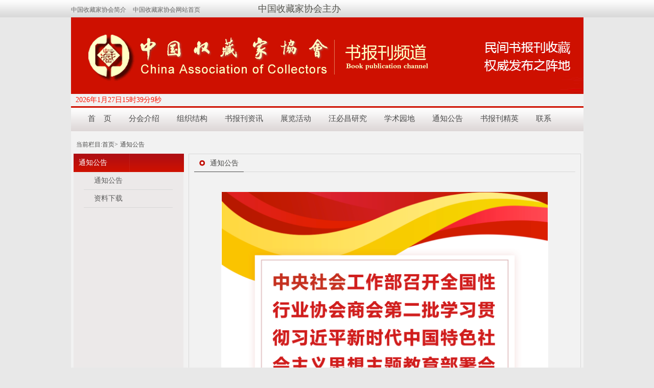

--- FILE ---
content_type: text/html
request_url: https://www.sbksc.zcxn.com/html/tzgg/0919_2112.html
body_size: 3841
content:
<!DOCTYPE html PUBLIC "-//W3C//DTD XHTML 1.0 Transitional//EN" "http://www.w3.org/TR/xhtml1/DTD/xhtml1-transitional.dtd">
<html xmlns="http://www.w3.org/1999/xhtml">
<head>
<meta http-equiv="Content-Type" content="text/html; charset=utf-8" />
<meta http-equiv="X-UA-Compatible" content="IE=7" />
<title>中央社会工作部召开全国性行业协会商会第二批学习贯彻习近平新时代中国特色社会主义思想主题教育部署会 - 通知公告 - 中国收藏家协会书报刊分会--民间书报刊收藏，权威发布之阵地</title>
<meta name="keywords" content="中国收藏家协会,书报刊收藏,书报刊分会">
<meta name="description" content="中央社会工作部召开全国性行业协会商会第二批学习贯彻习近平新时代中国特色社会主义思想主题教育部署会   9月15日，中央社会工作部召开   ">
<link rel="stylesheet" type="text/css" href="/tp_dch/css/basic.css">
<link rel="stylesheet" type="text/css" href="/tp_dch/css/style.css">
<script type="text/javascript" src="/tp_dch/js/jquery.min.js"></script>
<script type="text/javascript" src="/tp_dch/js/Slide.js"></script>
</head>
<script type="text/javascript">
 function current(){
     var d=new Date(),str='';
	 var oDate = new Date();
     str +=d.getFullYear()+'年';   //获取当前年份
     str +=d.getMonth()+1+'月';   //获取当前月份（0——11）

     str +=d.getDate()+'日';    
     str +=d.getHours()+'时';
     str +=d.getMinutes()+'分';
     str +=d.getSeconds()+'秒';
     return str; 
	 }
     setInterval(function(){
	 $("#nowTime").html(current);
	 },1000);
</script>
<body>
<div id="wrap">
    <!------------------------------------------top------------------------------------------>
	<div class="top">
    	<div class="w1004 clearfix top-main">
        	<a href="http://www.zcxn.com/xhjj.html" target="_blank">中国收藏家协会简介</a>
        	<a href="http://www.zcxn.com" target="_blank">中国收藏家协会网站首页</a>
            <span>中国收藏家协会主办</span>
        </div>
    </div>
    <div class="top-banner w1004">
    	<a href="/"><img src="/tp_dch/images/top-banner.png"></a>
    </div>
    <div class="w1004 time">
    	<span id="nowTime"></span>
    </div>
    <div class="w1004 clearfix">
    	<div class="nav">
        	<ul>
            	
    	        	<li ><a href="https://www.sbksc.zcxn.com">首&nbsp;&nbsp;&nbsp;&nbsp;页</a></li>
						
			<li >
									<a href="https://www.sbksc.zcxn.com/html/zcxzc/">分会介绍</a>
				
			</li>
				
			
						
			<li >
									<a href="https://www.sbksc.zcxn.com/html/zzjg/">组织结构</a>
				
			</li>
				
			
						
			<li >
									<a href="https://www.sbksc.zcxn.com/html/xhzx/">书报刊资讯</a>
				
			</li>
				
			
						
			<li >
									<a href="https://www.sbksc.zcxn.com/html/jiandang100/">展览活动</a>
				
			</li>
				
			
						
			<li >
									<a href="https://www.sbksc.zcxn.com/html/wbcyjztqwfb/">汪必昌研究</a>
				
			</li>
				
			
						
			<li >
									<a href="https://www.sbksc.zcxn.com/html/xsydzggj/">学术园地</a>
				
			</li>
				
			
						
			<li >
									<a href="https://www.sbksc.zcxn.com/html/tzgg/">通知公告</a>
				
			</li>
				
			
						
			<li >
									<a href="https://www.sbksc.zcxn.com/html/zgsbkscjy/">书报刊精英</a>
				
			</li>
				
			
						
			<li >
									<a href="https://www.sbksc.zcxn.com/html/lxwm/">联系</a>
				
			</li>
				
			
							
            	

            </ul>
        </div>
    </div>
    <!------------------------------------------top------------------------------------------>
	

<div class="content-main clearfix w1004">
    	<div class="page-right-nav" style="margin-bottom:10px; padding-left:10px;">
            <span>当前栏目:</span><a href="/">首页></a> <span>通知公告</span>
        </div>

    	<div class="page-content clearfix">
        	<script>
				$(function(){
					$(".page-left").height($(".page-right").height()+(22))
				})
			</script>
        	<div class="page-left fl clearfix">
            	<span>通知公告</span>
                <ul>                	
									
				
			        <li><em></em><a href="https://www.sbksc.zcxn.com/html/tzgg/">通知公告</a></li>

				
			        <li><em></em><a href="https://www.sbksc.zcxn.com/html/ziliaoxiazai/">资料下载</a></li>

								
                </ul>
            </div>
            <div class="page-right fr clearfix">
            	<div class="page-right-top clearfix">
                	<span class="fl"><em></em>通知公告</span>

                </div>
                <div class="news-main clearfix">
                	<div class="news-content-main clearfix">
                    	
						
                        <div class="news-text clearfix">
						<div style="text-align: center;">&nbsp;</div>
<div style="text-align: center;"><img alt="\" src="https://www.sbksc.zcxn.com/uploadfile/2023/0919/20230919071202233.jpg" style="width: 640px; height: 597px;" /></div>
<br />
<section border-box="" box-sizing:="" break-word="" data-id="130323" font-size:="" letter-spacing:="" margin:="" max-width:="" microsoft="" overflow-wrap:="" padding:="" style="color: rgb(51, 51, 51); font-family: ">
	<section style="margin: 0px auto; padding: 3px; max-width: 100%; background-color: rgb(244, 205, 157); box-sizing: border-box !important; overflow-wrap: break-word !important;">
		<section style="margin: 0px; padding: 10px; max-width: 100%; background-color: rgb(255, 250, 240); border-width: 1px; border-style: solid; border-color: rgb(204, 42, 50); box-sizing: border-box !important; overflow-wrap: break-word !important;">
			<section style="margin: 0px; padding: 0px; max-width: 100%; line-height: 1.75em; color: rgb(62, 62, 62); background: transparent; box-sizing: border-box !important; overflow-wrap: break-word !important;">
				<section data-autoskip="1" style="margin: 0px; padding: 0px; max-width: 100%; box-sizing: border-box !important; overflow-wrap: break-word !important;">
					<section style="margin: 0px; padding: 0px; max-width: 100%; text-align: justify; text-indent: 0em; box-sizing: border-box !important; overflow-wrap: break-word !important;">
						<span style="margin: 0px; padding: 0px; max-width: 100%; color: rgb(197, 48, 33); box-sizing: border-box !important; overflow-wrap: break-word !important;"><strong style="margin: 0px; padding: 0px; max-width: 100%; box-sizing: border-box !important; overflow-wrap: break-word !important;"><span style="margin: 0px; padding: 0px; max-width: 100%; font-size: 16px; line-height: 1.88em; box-sizing: border-box !important; overflow-wrap: break-word !important;">&nbsp; &nbsp; &nbsp; 9月15日，中央社会工作部召开全国性行业协会商会第二批学习贯彻习近平新时代中国特色社会主义思想主题教育部署会，传达学习党中央关于深入开展学习贯彻习近平新时代中国特色社会主义思想主题教育的重大部署和习近平总书记有关重要讲话、重要指示批示精神，贯彻落实中央主题教育第一批总结暨第二批部署会议精神，对全国性行业协会商会第二批主题教育进行动员部署。</span></strong></span><span style="margin: 0px; padding: 0px; max-width: 100%; font-size: 16px; line-height: 1.88em; box-sizing: border-box !important; overflow-wrap: break-word !important;">中央</span><span style="margin: 0px; padding: 0px; max-width: 100%; font-size: 16px; line-height: 1.88em; box-sizing: border-box !important; overflow-wrap: break-word !important;">第十六巡回指导组组长许又声出席会议并讲话，副组长贾育林、中央主题教育办公室有关同志和巡回指导组全体成员到会指导。中央社会工作部部长吴汉圣作动员讲话，副部长、国家信访局局长李文章，中央纪委国家监委驻中央社会工作部纪检监察组组长刘钊，副部长赵世堂出席会议，副部长柳拯主持会议。</span></section>
				</section>
			</section>
		</section>
	</section>
</section>
<br />
<div style="text-align: center;"><span style="font-size:18px;"><img alt="\" src="https://www.sbksc.zcxn.com/uploadfile/2023/0919/20230919072347769.jpg" style="width: 640px; height: 360px;" /></span></div>
<div><br />
<span style="font-size:18px;">&emsp;&emsp;会议指出，按照党中央统一部署，在行业协会商会开展主题教育是坚持和加强党对行业协会商会全面领导的必然要求，是进一步夯实行业协会商会党建工作基础的必然要求，是推进行业协会商会深化改革和转型发展的必然要求。全国性行业协会商会要准确把握主题教育的总要求、目标任务和重点措施，认真对标对表，加强组织领导，借鉴第一批主题教育的好经验好做法，谋划实施好第二批主题教育。要把主题教育同提高行业协会商会党建工作质量结合起来，坚持有机融合、一体推进，坚持问题导向、抓实整改，力戒形式主义，确保主题教育方向不走偏、焦点不散光、动作不变样，推进行业协会商会主题教育扎实有序开展。</span></div>
<div>&nbsp;</div>
<div><span style="font-size:18px;">&emsp;&emsp;许又声同志在讲话中对中央社会工作部在第一批主题教育中取得的成效予以充分肯定，对全国性行业协会商会开展第二批主题教育提出明确要求和殷切期望。要求在第二批主题教育中要准确把握目标任务，注重分类指导，认真解决实际问题，切实抓好统筹衔接，坚决防止形式主义、官僚主义，将主题教育与全年业务工作结合起来，两手抓两促进，用实际工作成果检验主题教育成效。</span></div>
<div>&nbsp;</div>
<div><span style="font-size:18px;">&emsp;&emsp;全国性行业协会商会主题教育领导小组和办公室以及15个巡回督导组全体成员、参加第二批主题教育的全国性行业协会商会党组织负责人等500余人参加会议。</span><br />
&nbsp;</div>
<div style="text-align: right;"><span style="font-size:16px;">本文转自<a href="http://www.zcxn.com/page82?article_id=329">中国收藏家协会</a></span></div>
						</div>
                        <div class="news-btn">
                <a href="https://www.sbksc.zcxn.com/html/tzgg/0217_1836.html">上一篇：《纪念毛泽东同志诞辰130周年代表性罕见书影展》征稿启事</a>
                <a href="https://www.sbksc.zcxn.com/html/tzgg/0929_2126.html">下一篇：中国收藏家协会召开学习贯彻习近平新时代中国特色社会主义思想主题教育动员部署会</a>
                        </div>
                    </div>
                </div>
				
            </div>
        </div>
    </div>



<script language="JavaScript" src="https://www.sbksc.zcxn.com/api.php?op=count&id=2112&modelid=1"></script>
    <!--------------------------------------foot-------------------------------------------->
    <div class="w1004 foot">
    	<font>copyright   © </font>中国收藏家协会   协会网站：京ICP备09066346号     京公网安备110108006117号<br><br>
     制作单位：中国收藏家协会书报刊分会<script type="text/javascript">var cnzz_protocol = (("https:" == document.location.protocol) ? " https://" : " http://");document.write(unescape("%3Cspan id='cnzz_stat_icon_1253421619'%3E%3C/span%3E%3Cscript src='" + cnzz_protocol + "v1.cnzz.com/stat.php%3Fid%3D1253421619%26show%3Dpic' type='text/javascript'%3E%3C/script%3E"));</script>
    </div>
    <!--------------------------------------foot-------------------------------------------->
</div>
</body>
</html>

--- FILE ---
content_type: text/css
request_url: https://www.sbksc.zcxn.com/tp_dch/css/basic.css
body_size: 1059
content:
/**
===============================================================
	author:wangenci
	name: CSS rest
	date:2013-10-30 11:34 AM
	version:2.0 beta
	Q   Q:  1764387002
===============================================================
**/
html, body, div, p, ul, li, dl, dt, dd, h1, h2, h3, h4, h5, h6, form, input, select, button, textarea, iframe, table, th, td {
	margin: 0;
	padding: 0;
	border-spacing:0px !important;
	border-collapse:0px;
}
body{Font-size=62.5%,"Arial Narrow",HELVETICA; text-align:center; line-height:1.2; background:#e8e8e8;}
/*A*/
a{
	text-decoration:none;
}
a:hover{
	text-decoration:none;
}
/*img*/
img{ border:0 none; vertical-align:top;}
/*li*/
ul,li{list-style-type:none;}
/*浮动*/
.fl{
	float:left;
	display:inline;
}
.fr{
	float:right;
	display:inline;
}
.clearfix:after {
	visibility: hidden;
	display: block;
	content: " ";
	clear: both;
	height: 0;
	line-height: 0;
}
.clearfix {
	zoom: 1;
}
img{boder:0;}
a{blr:expression(this.onFocus=this.close());}
a{blr:expression(this.onFocus=this.blur());}
a:focus { -moz-outline-style: none; }
a:focus { outline: none; }
.clear{clear:both;}
/*wrap*/
#wrap{text-align:left;}
/*宽度*/
.w1000{
	width:1000px;
	margin:0 auto;
	zoom:1;
}
.w1004{
	width:1004px;
	margin:0 auto;
	overflow:hidden;
	zoom:1;
}
.w980{
	width:980px;
	margin:0 auto;
	zoom:1;
}
.w1003{
	width:1003px;
	margin:0 auto;
	zoom:1;
}
.w1154{
	width:1154px;
	margin:0 auto;
	overflow:hidden;
	zoom:1;
}
.w1280{
	width:1280px;
	margin:0 auto;
	overflow:hidden;
	zoom:1;
}
.w1003{
	width:1003px;
	margin:0 auto;
	zoom:1;
}
.w1004{
	width:1003px;
	margin:0 auto;
	zoom:1;
}
.w1216{
	width:1216px;
	margin:0 auto;
	padding:0;

}
.mb-none{
	margin-bottom:0px;
}
.mr-none{
	margin-right:0px !important;
}
.border{
	border:none !important
}
/*button*/
button{ cursor:pointer;}

/*i,em重置*/
i,em{ font-style:normal;}

.page a{
	display:inline-block;
	border:1px solid #d8d8d8;
	height:20px;
	padding-left:6px;
	padding-right:6px;
	font-family:Arial;
	font-size:12px;
	line-height:20px;
	color:#666666;
}
.page{
	margin-top:20px;
	text-align:center;
}
.page a:hover{
	background:#d8d8d8;
}
.page a.on{
	background:#d8d8d8;
}
.page span{
	display:inline-block;
	border:1px solid #d8d8d8;
	height:20px;
	line-height:20px;
	padding-left:6px;
	padding-right:6px;
	font-family:Arial;
	font-size:12px;
	color:#666666;
}

/**
==========================================
<div class="page">
	<a href="#">上一页</a>
	<a href="#" class="on">1</a>
	<a href="#">2</a>
	<a href="#">3</a>
	<a href="#">4</a>
	<span>...</span>
	<a href="#">15</a>
	<a href="#">16</a>
	<a href="#">下一页</a>
</div>
==========================================
**/

--- FILE ---
content_type: text/css
request_url: https://www.sbksc.zcxn.com/tp_dch/css/style.css
body_size: 2105
content:
.top{

	background:url(../images/top.png) repeat-x;

	height:34px;

	line-height:34px;

	width:100%;

}

.top-main{

	font-family:"宋体";

	font-size:12px;

	color:#666666;

}

.top-main a{

	font-family:"宋体";

	font-size:12px;

	color:#666666;

	margin-right:10px;

}

.top-main span{

	font-family:"微软雅黑";

	font-size:18px;

	color:#565650;

	margin-left:100px;

}

.time{

	height:24px;

	width:994px;

	padding-left:10px;

	line-height:24px;

	background:#F2F2F2;

	font-family:"宋体";

	font-size:14px;

	color:#ff1400;

}

.nav{

	background:url(../images/nav-bj.png) repeat-x;

	height:49px;

	line-height:49px;

	width:988px;

	padding-left:16px;

}

.nav ul li{

	float:left;

}

.nav ul li a{

	float:left;

	font-family:"微软雅黑";

	font-size:15px;

	color:#4a4a4a;

	padding:0px 17px;



}

.nav ul li a:hover{

	background:#B11016;

	color:#ffffff;

}

.nav ul li.on a{

	background:#B11016;

	color:#ffffff;

}

.content-main{

	padding-top:15px;

	background:#f2f2f2;

	height:auto;

}

.slideBox{ width:535px; height:315px; overflow:hidden; position:relative;}

.slideBox .hd{ height:15px; overflow:hidden; position:absolute; right:5px; bottom:5px; z-index:1; }

.slideBox .hd ul{ overflow:hidden; zoom:1; float:left;  }

.slideBox .hd ul li{ float:left; margin-right:2px;  width:15px; height:15px; line-height:14px; text-align:center; background:#666; cursor:pointer; }

.slideBox .hd ul li.on{ background:#f00; color:#fff; }

.slideBox .bd{ position:relative; height:100%; z-index:0;   }

.slideBox .bd li{ zoom:1; vertical-align:middle; }

.slideBox .bd img{ width:535px; height:315px; display:block;  }

.content1{

	padding-left:4px;

	padding-right:4px;

}

.topic{

	background:url(../images/bj1.png) no-repeat;

	background:url(../images/bj1.png) no-repeat 0px 8px\9;

	width:429px;

	height:80px;

	margin-top:12px;

	_margin-top:8px;

	padding-left:100px;

}

.topic span{

	font-family:"宋体";

	font-size:13px;
	width:420px;

	color:c7000b;

	display:block;

	margin-top:5px;

}

.topic span a{

	font-family:"宋体";

	font-size:13px;
	font-weight:bold;
text-align:center;
	color:black;

	display:block;

	margin-top:5px;

	padding-top:5px;
	width:410px;

}

.topic ul{

	padding-top:2px;

}

.topic ul li{

	float:left;

	height:14px;

	width:210px;

	overflow:hidden;

	display:block;

	margin-top:5px;

}

.topic ul li a{

	float:left;

	font-family:"宋体";

	font-size:13px;

	color:#333333;

	margin-right:10px;

	height:12px;

	width:200px;

}

.topic ul li a em{

	width:4px;

	height:4px;

	overflow:hidden;

	display:inline-block;

	background:#333333;

	margin-right:5px;

	position:relative;

	left:0px;

	top:-2px;

}

.content1-right{

	width:448px;

}

.titlw-bj{

	background:url(../images/title1.png) no-repeat;

	width:448px;

	height:36px;

}

.title-main span{

	width:95px;

	height:36px;

	line-height:36px;

	text-align:center;

	display:block;

	font-family:"微软雅黑";

	font-size:16px;

	color:#ffffff;

}

.title-main a{

	display:block;

	margin-top:8px;

	width:45px;

	height:25px;

	font-family:"宋体";

	font-size:12px;

	line-height:25px;

	text-align:center;

	color:#B5B5B5;

}

.content1-right-list ul li{

	display:block;

	height:35px;

	line-height:35px;

	font:12px/27px '宋体';

	border-bottom:1px dashed #666666;

}

.content1-right-list ul li a{

	font-family:"宋体";

	color:#323232;

	width:375px; 

	float:left;

	height:36px;

	line-height:36px;

	_font:12px/38px '宋体';

	overflow:hidden;

}

.content1-right-list ul li font{

	font-family:"宋体";

	font-size:12px;

	color:#323232;

	line-height:35px;

}

.news-main .content1-right-list ul li a {

font-family: "宋体";

color: #323232;

width:auto !important;

float: left;

height: 36px;

line-height: 36px;

_font: 12px/38px '宋体';

overflow: hidden;

}

.content1-right-list ul li a em{

	width:6px;

	height:6px;

	overflow:hidden;

	display:inline-block;

	margin-right:6px;

	background:#BB0F00;

	position:relative;

	left:0px;

	top:-1px;

}

.content1-right-main{

	padding-top:0px;

}

.banner2{

	margin-top:15px;

	margin-bottom:15px;

	margin-left:2px;

}

.content2{

	padding-left:5px;

	padding-right:5px;

}

.titlw-bj2{

	background:url(../images/title2.png) no-repeat;

	width:488px;

	height:36px;

}

.content2-left{

	width:488px;

}

.content2-left-main{

	width:464px;

	padding-left:11px;

	padding-right:11px;

	border:1px solid #d8d8d8;

	padding-bottom:10px;

}

.content2-list{

	height:92px;

	border-bottom:1px dashed #666666;

	padding-top:14px;

}

.content2-list-right{

	width:280px;

}

.content2-list-right a{

	font-family:"宋体";

	font-size:12px;

	color:#323232;

	display:block;

	margin-bottom:10px;

}

.content2-list-right span{

	font-family:"宋体";

	font-size:12px;

	color:#323232;

	display:block;

	margin-bottom:10px;

}	

.list2 ul li{

	height:35px;

	+height:32px;

	+line-height:32px;

	line-height:35px;

}

.content3-left{

	width:488px;

}

.content3{

	padding-left:5px;

	padding-right:5px;

}

.content3-left-main{

	width:466px;

	height:290px;

	+height:285px;

	_height:285px;

	border:1px solid #d8d8d8;

	padding:10px;

}

.index-about p{

	text-indent:2em;

	line-height:160%;

}

.index-about p a{

	font-family:"宋体";

	font-size:12px;

	color:#323232;

}

.index-about p a span{

	font-family:"宋体";

	font-size:12px;

	color:#bd0f0a;

}

.about-btn a{

	display:block;

	float:left;

	margin-right:21px;

	margin-bottom:21px;

}

.about-btn{

	padding-top:15px;

}

.content4{

	margin-top:20px;

	padding-left:5px;

	padding-right:5px;

}

.titlw-bj3{

	background:url(../images/title3.png) no-repeat;

	width:990px;

	height:36px;

}

.content4-main{

	width:973px;

	height:192px;

	padding-top:8px;

	border:1px solid #d8d8d8;

	padding-left:15px;

}

.content4-main-left>a{

	display:block;

	margin-right:10px;

}

.content4-main-left p{

	font-family:"宋体";

	font-size:12px;

	color:#323232;

	line-height:220%;

}

.content4-main-left{

	width:484px;

}

.content5{

	margin-top:20px;

	padding-left:5px;

	padding-right:5px;

}

.content5-main{

	width:988px;

	height:150px;

	border:1px solid #d8d8d8;

}

.picScroll-left{ width:988px;  overflow:hidden; position:relative;}

.picScroll-left .hd{height:25px; }

.picScroll-left .hd .prev{ display:block;  width:22px; height:25px; float:left; margin-left:15px;_margin-left:8px; margin-top:60px;  overflow:hidden;cursor:pointer; background:url(../images/left-btn.png) no-repeat;}

.picScroll-left .hd .next{ display:block;  width:22px; height:25px; float:right; margin-right:15px;_margin-right:8px; margin-top:60px;  overflow:hidden;cursor:pointer; background:url(../images/right-btn.png) no-repeat;}

.picScroll-left .bd{ padding:10px;   }

.picScroll-left .bd ul{ overflow:hidden; zoom:1; }

.picScroll-left .bd ul li{ margin:0 20px; float:left; _display:inline; overflow:hidden; text-align:center;  }

.picScroll-left .bd ul li .pic{ text-align:center; }

.picScroll-left .bd ul li .pic img{ width:183px; height:123px; display:block;}

.content6{

	margin-top:20px;

	padding-left:5px;

	padding-right:5px;

}

.content6-main{

	width:988px;

	border:1px solid #d8d8d8;

}

.content6-top{

	height:38px;

	border-bottom:1px solid #d8d8d8;

	width:970px;

	padding-left:18px;

}

.content6-top span{

	width:77px;

	background:url(../images/bj2.png) center bottom no-repeat;

	height:39px;

	line-height:47px;

	_line-height:37px;

	text-align:center;

	display:block;

	font-family:"宋体";

	font-size:13px;

	color:#323232;

}

.links-main{

	padding:15px;

	padding-bottom:10px;

}

.links-main a{

	display:block;

	float:left;

	margin-right:15px;

	font-family:"宋体";

	font-size:12px;

	color:#323232;

	margin-bottom:10px;

}

.foot{

	background:#CE1000;

	height:70px;

	text-align:center;

	padding-top:30px;

	font-family:"宋体";

	font-size:12px;

	color:#ffffff;

}

.content-main{

	padding-bottom:20px;

}

.page-left{

	width:215px;

	height:auto;

	background:#ece9e9;

	min-height:656px;

}

.page-content{

	overflow:hidden;

	height:auto;

	padding-left:5px;

	padding-right:5px;

}

.page-left>span{

	display:block;

	width:206px;

	background:url(../images/bj3.png) repeat-x;

	height:36px;

	line-height:36px;

	padding-left:10px;

	font-family:"宋体";

	font-size:14px;

	color:#ffffff;

}

.page-left>ul li a{

	display:block;

	font-family:"宋体";

	font-size:14px;

	color:#5d5d5d;

	width:154px;

	height:34px;

	border-bottom:1px solid #d8d8d8;

	line-height:34px;

	padding-left:20px;

}

.page-left>ul li a em{

	background:url(../images/ico1.png) no-repeat;

	width:6px;

	height:7px;

	display:inline-block;

	margin-right:6px;

	position:relative;

	left:0px;

	top:-1px;

	margin-right:10px;

}

.page-left>ul{

	padding-left:20px;

	width:196px;

}

.page-right{

	width:746px;

	border:1px solid #d8d8d8;

	height:auto;

	padding:10px;

}

.page-right-top{

	border-bottom:1px solid #d8d8d8;

	height:24px;

}

.page-right-top>span{

	font-family:"宋体";

	font-size:14px;

	color:#4a4a49;

	display:block;

	padding-left:10px;

	padding-right:10px;

	border-bottom:1px solid #4a4a49;

	height:24px;

}

.page-right-top>span em{

	background:url(../images/ico2.png) no-repeat;

	width:11px;

	height:11px;

	display:inline-block;

	margin-right:10px;

	position:relative;

	left:0px;

	top:1px;

}

.page-right-nav span{

	font-family:"宋体";

	font-size:12px;

	color:#4a4a49;

}

.page-right-nav a{

	font-family:"宋体";

	font-size:12px;

	color:#4a4a49;

}

.contact-main>b{

	font-family:"宋体";

	font-size:14px;

	color:#4a4a49;

	display:block;

	margin-bottom:10px;

}

.contact-content1-left{

	font-family:"宋体";

	font-size:12px;

	color:#4a4a49;

	line-height:230%;

}

.contact-main{

	padding-top:15px;

}

.ewm{

	background:url(../images/ewm.png) no-repeat;

	width:209px;

	height:209px;

}

.map{

	background:url(../images/map.png) no-repeat;

	width:679px;

	height:339px;

}

.news-main{

	padding:15px;

}

.news-title{

	text-align:center;

	padding-top:10px;

	padding-bottom:15px;

	font-family:"宋体";

	font-size:18px;

	color:#4a4a49;

	font-weight:bold;

}

.news-text{

	font-family:"宋体";

	font-size:12px;

	color:#4a4a49;

	line-height:200%;

}

.news-btn{

	margin-top:10px;

}

.news-btn a{

	display:block;

	margin-top:10px;

	margin-bottom:10px;

	font-family:"宋体";

	font-size:12px;

	color:#4a4a49;

}

.title-banner{

	width:100%;

	height:30px;

	background:url(../images/title4.png);

	line-height:30px;

	position:absolute;

	left:0px;

	bottom:0px;

	font-family:"宋体";

	font-size:14px;

	color:#ffffff;

	display:block;

	text-align:center;

}

.foot font{

	font-family:Arial;

	font-size:12px;

}